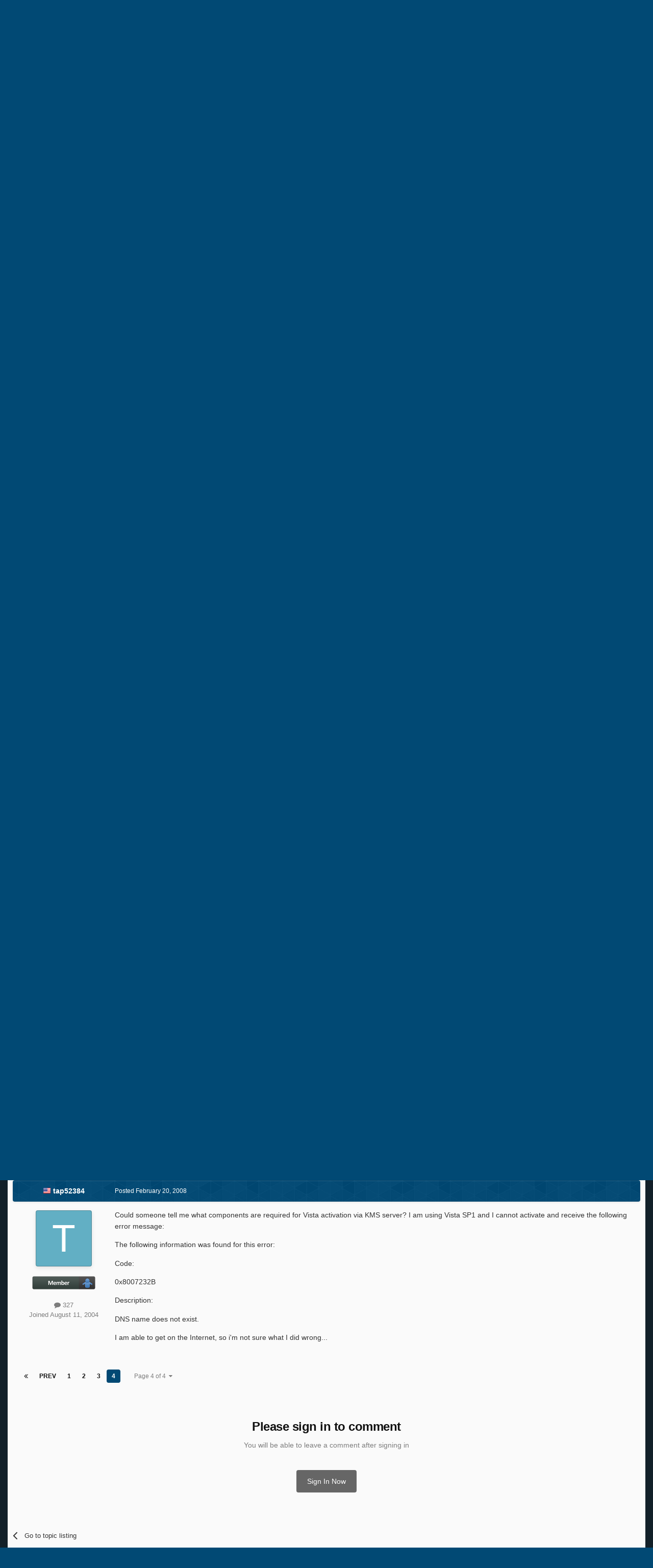

--- FILE ---
content_type: text/html; charset=utf-8
request_url: https://www.google.com/recaptcha/api2/aframe
body_size: 265
content:
<!DOCTYPE HTML><html><head><meta http-equiv="content-type" content="text/html; charset=UTF-8"></head><body><script nonce="hCLR-2pXs9TNwqOUuYyd8Q">/** Anti-fraud and anti-abuse applications only. See google.com/recaptcha */ try{var clients={'sodar':'https://pagead2.googlesyndication.com/pagead/sodar?'};window.addEventListener("message",function(a){try{if(a.source===window.parent){var b=JSON.parse(a.data);var c=clients[b['id']];if(c){var d=document.createElement('img');d.src=c+b['params']+'&rc='+(localStorage.getItem("rc::a")?sessionStorage.getItem("rc::b"):"");window.document.body.appendChild(d);sessionStorage.setItem("rc::e",parseInt(sessionStorage.getItem("rc::e")||0)+1);localStorage.setItem("rc::h",'1769391126391');}}}catch(b){}});window.parent.postMessage("_grecaptcha_ready", "*");}catch(b){}</script></body></html>